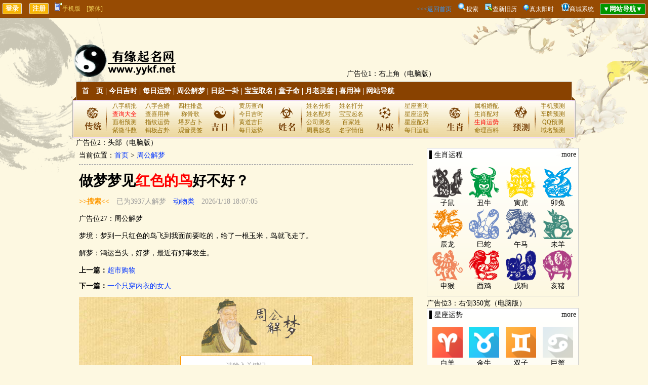

--- FILE ---
content_type: text/html
request_url: http://www.yykf.net/zgjm/5797.html
body_size: 11221
content:

<!DOCTYPE html PUBLIC "-//W3C//DTD XHTML 1.0 Transitional//EN" "http://www.w3.org/TR/xhtml1/DTD/xhtml1-transitional.dtd">
<html xmlns="http://www.w3.org/1999/xhtml">
<head>
<meta http-equiv="Content-Type" content="text/html; charset=gb2312" />
<title>做梦梦见红色的鸟代表什么意思_周公解梦-原版周公解梦大全查询_有缘起名网</title>

<meta name="keywords" content="红色的鸟" />
<meta name="description" content="梦境：梦到一只红色的鸟飞到我面前要吃的，给了一根玉米，鸟就飞走了。解梦：鸿运当头，好梦，最近有好事发生。&nbsp;" />

</head>

<body>

	<script type="text/javascript">
	try {
		var urlhash = window.location.hash;
		if (!urlhash.match("fromapp")){//下面为手机类型
			if ((navigator.userAgent.match(/(iPhone|iPad|iPod|Android|ios)/i))){
			window.location="http://www.yykf.net/wap/zgjm/5797.html";
			}
		}
	}
	catch(err){
	}
	</script>

<link href="../inc/mb5/css/layout.css" rel="stylesheet" type="text/css" />

<link href="../css/layout-g.css" rel="stylesheet" type="text/css" />



<div id="top01">
	<input type="submit" name="button2" id="button2" value="登录" onclick="window.open('../loginqcz/')"/>　 <input type="submit" name="button" id="button" value="注册" onclick="window.open('../loginqcz/login.asp?zc=ok')"/>　<a class="huangshe" href="../wap/zgjm/" onmouseout="document.getElementById('baiduDiv').style.display='none'" onmouseover="document.getElementById('baiduDiv').style.display=''"><img src="../images/mobile.gif" />手机版<div id="baiduDiv" style="display:none;background-color:#FFFFFF;position:absolute;z-index:9999;width:410px;"><div style="float:left;margin-right:50px;text-align:center;width:180px;color:#000000;padding-bottom:5px;"><img src="/images/app/app.png" width="180"/><br />扫描二维码下载APP客户端</div><div style="float:left;text-align:center;width:180px;color:#000000;padding-bottom:5px;"><img src="/images/app/wap.png"  width="180"/><br />手机扫一扫打开网站</div></div></a>　<a id="StranLink" class="huangshe">[繁体]</a>
    <span style="float:right"><a class="nanshe" href="../">&lt;&lt;&lt;返回首页</a>　<img src="../images/so.png"/><a href="../soso/" class="white">搜索</a>　<img src="../images/icon_keyword.gif"/><a href="../xjlzhh/" target="_blank" class="white">查新旧历</a>　<img src="../images/icon_balloon.gif"/><a href="../taiyang/" target="_blank" class="white">真太阳时</a>　 <img src="../wap/images/5-15062FZ939-54.gif"/><a class="white" href="../shop/">商城系统</a>　<input type="submit" name="button" id="button" value="▼网站导航▼" onclick="javacript:DANHANG01.style.display='block';DANHANG02.style.display='none';" style="background-color:#009700;"/></span>
</div>



<span id="DANHANG01" style="DISPLAY: none"><table width="100%" border="1" cellpadding="4" bgcolor="#FFFFFF" align="center" style="position:absolute;z-index:9998;">
  <tr style="font-weight: bold;" align="center">
    <td>查询工具</td>
    <td>民间术数</td>
    <td>每日一卦</td>
    <td>求签祈福</td>
    <td>在线排盘</td>
    <td>财运测算</td>
    <td>数字号码</td>
    <td>合婚配对</td> 
    <td>看相不求人</td>
    <td>姓名玄机</td>
    <td>生肖星座</td>
    <td>传统预测</td>
    <td>网站其他</td>
  </tr>
  <tr valign="top" style="line-height: 24px;" align="center">
    <td><a href="../jshchx/">今日吉时</a><br /><a href="../xjlzhh/">新旧历转换</a><br /><a href="../xingzuo/12-20260118.html">每日运势</a><br /><a href="../hdzhr/">黄道择日</a><br /><a href="../hdjr/">万年历</a><br /><a href="../jingdu/">经度查询</a><br /><a href="../taiyang/">真太阳时</a><br /><a href="../smxiyongshen/">喜用神查询</a><br /><a href="../xushu/" >计算虚岁</a><br /><a href="../xqcx/" >查星期几</a><br /><a href="../runnian/" >闰年查询</a><br /><a href="../yushujisuanqi/" >余数计算器</a></td>
    <td><a href="../zgjm/">周公解梦</a><br /><a href="../tzm/">童子命查询</a><br /><a href="../swjsq/">寿命计算器</a><br /><a href="../sm/">八字详批</a><br /><a href="../smchengguge/">称骨歌</a><br /><a href="../smdiannao/">命造简批</a><br /><a href="../snsn/">生男生女</a><br /><a href="../zwsm/">指纹预测</a><br /><a href="../renpin/">人品计算</a><br /><a href="../tarot/">塔罗牌占卜</a><br /><a href="../qgsnsn/">清宫男女表</a><br /><a href="../fsh/">风水测算</a><br /><a href="../lmdj/" >禄马倒断病</a><br /><a href="../hfzp/">提问占卜</a><br /><a href="../mysx/">麻衣神数</a><br /><a href="../tqyc/" >通勤族运程</a></td>
    <td><a href="../pp6y/">纳甲六爻</a><br /><a href="../jqg/">金钱卦</a><br /><a href="../mhys/">梅花易数</a></td>
    <td><a href="../yuelao/">月老灵签</a><br /><a href="../guanyin/">观音灵签</a><br /><a href="../huangdaxian/">黄大仙灵签</a><br /><a href="../lvzu/">吕祖灵签</a><br /><a href="../guandi/">关圣帝灵签</a><br /><a href="../mazu/">妈祖灵签</a><br /><a href="../zgss/">诸葛神数</a><br /><a href="../baifo/">在线祈福</a><br /><a href="../xuyuanshu/">许愿树</a></td>
    <td><a href="../ppbazi/">四柱排盘</a><br /><a href="../pp6r/">大六壬</a><br /><a href="../ppjkj/">金口诀</a><br /><a href="../ppqmdj/">奇门遁甲</a><br /><a href="../ppxk/">玄空飞星</a><br /><a href="../ppziwei/">紫微斗数</a><br /><a href="../pp6y/">纳甲六爻</a><br /><a href="../mhys/">梅花易数</a><br /><a href="../ppty/">太乙起课</a><br /><a href="../ppxct/">小成图</a></td>
    <td><a href="../jqg/">金钱卦</a><br /><a href="../sanshishu/">三世书财运</a><br /><a href="../pp6y/">纳甲预测</a></td>
    <td><a href="../shouji/">手机预测</a><br /><a href="../cpjx/">车牌预测</a><br /><a href="../qqjx/">QQ预测</a><br /><a href="../hmjx/">电话预测</a><br /><a href="../sfz/">身份证预测</a><br /><a href="../ymjxcs/">域名预测</a></td>
    <td><a href="../hehun/">八字合婚</a><br /><a href="../dskbz/" >大师断婚姻</a><br /><a href="../xzpd/">星座配对</a><br /><a href="../sxpd/">生肖配对</a><br /><a href="../xxpd/">血型配对</a><br /><a href="../qqtest/">QQ配对</a><br /><a href="../xmwgpd/">姓名配对</a><br /><a href="../xmpd/">名字关系</a></td>
    <td><a href="../zwsm/">指纹运势</a><br /><a href="../mianxiang/">面痣有玄机</a><br /><a href="../zhixiang/">男女面部墨痣</a><br /><a href="../yanxing/">眼形看性格</a><br /><a href="../nanzhi/">男性身体墨痣</a><br /><a href="../nvzhi/">女性身体黑痣</a></td>
    <td><a href="../qiming/">宝宝取名</a><br /><a href="../xmdf/">姓名打分</a><br /><a href="../baijiaxing/">百家姓大全</a><br /><a href="../gscm/">公司测名</a><br /><a href="../xmwgpd/">姓名五格</a><br /><a href="../xmpd/">名字关系</a></td>
    <td><a href="../xingzuo/12-20260118.html">每日运程</a><br /><a href="../xingzuo/12-20260118.html">十二星座运势</a><br /><a href="../ych/">生肖运程</a><br /><a href="../shengrishu/">生日书</a><br /><a href="../shengrihua/">生日花</a></td>
    <td><a href="../ytyc/" >眼跳预测</a><br /><a href="../mryc/" >面热预测</a><br /><a href="../ptyc/" >打喷嚏预测</a><br /><a href="../xjyc/" >心惊预测</a><br /><a href="../emyc/" >耳鸣预测</a><br /><a href="../eryc/" >耳热预测</a><br /><a href="../qfyc/" >犬吠预测</a><br /><a href="../ylyc/" >衣留预测</a><br /><a href="../hyyc/" >火逸预测</a><br /><a href="../rcyc/" >肉颤预测</a><br /><a href="../fmyc/" >釜鸣预测</a><br /><a href="../qzyc/" >鹊噪预测</a></td>
    <td><a href="../shop/">商城系统</a><br /><a href="../news/">文章系统</a></td>
  </tr>
  <tr>
    <td colspan="13" align="center"><a href="#" class="ren" onclick="javacript:DANHANG01.style.display='none';DANHANG02.style.display='block';">▲收起导航▲</a></td>
  </tr>
</table></span>


 
<br /><br /><br />
<table width="1000" border="0" align="center">
  <tr>
    <td valign="bottom">
	<a href="../"><img src="../inc/mb5/images/logo.png" title="有缘起名网"/></a>
	</td>
    <td valign="bottom">广告位1：右上角（电脑版）</td>
  </tr>
</table>

<div align="center">
	<div class="menunavbg">
      <ul class="menunavlist">
        <li><a href="../">首　页</a> | <a href="../jshchx/">今日吉时</a> | <a href="../xingzuo/12-20260118.html">每日运势</a> | <a href="../zgjm/">周公解梦</a> | <a href="../pp6y/">日起一卦</a> | <a href="../qiming/">宝宝取名</a> | <a href="../tzm/">童子命</a> | <a href="../yuelao/">月老灵签</a> | <a href="../smxiyongshen/">喜用神</a> | <a href="#" onclick="javacript:DANHANG01.style.display='block';DANHANG02.style.display='none';">网站导航</a></li>　　　
      </ul>
		<div class="menu_sider">
        <ul class="suanming">
          <li><a href="../sm/">八字精批</a></li>
          <li><a href="../hehun/">八字合婚</a></li>
          <li><a href="../ppbazi/">四柱排盘</a></li>
          <li><a href="#" onclick="javacript:DANHANG01.style.display='block';DANHANG02.style.display='none';"><font color="red">查询大全</font></a></li>
          <li><a href="../smxiyongshen/">查喜用神</a></li>
          <li><a href="../smchengguge/">称骨歌</a></li>
          <li><a href="../zhixiang/">面相预测</a></li>
          <li><a href="../zwsm/">指纹运势</a></li>
          <li><a href="../tarot/">塔罗占卜</a></li>
          <li><a href="../ppziwei/">紫微斗数</a></li>
		  <li><a href="../jqg/">铜板占卦</a></li>
		  <li><a href="../guanyin/">观音灵签</a></li>
        </ul>
        <ul class="jiri">
          <li><a href="../hdzhr/">黄历查询</a></li>
          <li><a href="../jshchx/">今日吉时</a></li>
          <li><a href="../hdzhr/">黄道吉日</a></li>
          <li><a href="../xingzuo/12-20260118.html">每日运势</a></li>
        </ul>
        <ul class="xingming">
          <li><a href="../xmdf/">姓名分析</a></li>
          <li><a href="../xmdf/">姓名打分</a></li>
          <li><a href="../xmwgpd/">姓名配对</a></li>
          <li><a href="../qiming/">宝宝起名</a></li>
          <li><a href="../gscm/">公司测名</a></li>
          <li><a href="../baijiaxing/">百家姓</a></li>
          <li><a href="../qiming/">周易起名</a></li>
          <li><a href="../xmpd/">名字情侣</a></li>
        </ul>
        <ul class="jiri">
          <li><a href="../astro/">星座查询</a></li>
          <li><a href="../xingzuo/12-20260118.html">星座运势</a></li>
          <li><a href="../xzpd/">星座配对</a></li>
          <li><a href="../xingzuo/12-20260118.html">每日运程</a></li>
        </ul>
        <ul class="jiri">
          <li><a href="../sxpd/">属相婚配</a></li>
          <li><a href="../sxpd/">生肖配对</a></li>
          <li><a href="../ych/"><font color="red">生肖运势</font></a></li>
          <li><a href="../news/">命理百科</a></li>
        </ul>
        <ul class="fengshui">
          <li><a href="../shouji/">手机预测</a></li>
          <li><a href="../cpjx/">车牌预测</a></li>
          <li><a href="../qqjx/">QQ预测</a></li>
          <li><a href="../ymjxcs/">域名预测</a></li>
        </ul>
      </div>
    </div>
</div>

<div class="w980">
广告位2：头部（电脑版）
	<table width="100%">
	 <tr>
		<td valign="top" width="100%">
		<div id="mind">
		
		当前位置：<a href="../">首页</a>&nbsp;&gt;&nbsp;<a href="./">周公解梦</a><hr/>
		
 	   <a name="jq"></a>	
	
	<h1 style="line-height:24px;">做梦梦见<span class="ren">红色的鸟</span>好不好？</h1>
    <p class="huishe"><a href="./" id="ADword"><b>&gt;&gt;搜索&lt;&lt;</b></a>　已为3937人解梦　<a href="./cl-2.html">动物类</a>　2026/1/18 18:07:05</p>
    广告位27：周公解梦<p>梦境：梦到一只红色的鸟飞到我面前要吃的，给了一根玉米，鸟就飞走了。</p><p>解梦：鸿运当头，好梦，最近有好事发生。&nbsp;</p>
<div class="clear"></div>
	<p><div style="font-size:14px;height:17px;overflow:hidden;"><b>上一篇：</b><a href="5796.html" title="超市购物">超市购物</a></div></p>
	<p><div style="font-size:14px;height:17px;overflow:hidden;"><b>下一篇：</b><a href="5798.html" title="一个只穿内衣的女人">一个只穿内衣的女人</a></div></p>
	<script language="javascript">
function login(){
	var an=document.getElementById("so"); 
	if(an.value==""){
		alert("请输入关键词！例如：女人");
		an.focus();
		return false;
	}
	if(an.value=="请输入关键词"){
		alert("请输入关键词！例如：女人");
		an.focus();
		return false;
	}
}
</script>
<div align="center" style="background-image: url(../inc/mb5/images/bg.jpg);padding: 5px;">
<form method="get" action="senlon_jm.asp" name="form1" onSubmit="return login()">　
<a href="./"><img src="../images/zg.png" border="0"/></a><br />
<input name="so" type="text" id="so" style="color:#9A9A9A;border: 1px solid #FF9900;text-align: center;padding-top: 12px;padding-bottom: 12px;" onfocus="if(value='关键词') {this.value='';}" value="请输入关键词" size="30" maxLength="20">
<p><input type="submit" name="Submit1" value="开始解梦" class="button_of button-glow_of button-rounded_of button-caution_of"></p>
</form>

</div><table width="100%" border="1" cellpadding="0" bgcolor="#FFFFFF">
  <tr align="center">        
	<td><a href="./cl-1.html">人物类</a></td>
	<td><a href="./cl-6.html">生活类</a></td>
	<td><a href="./cl-5.html">活动类</a></td>
	<td><a href="./cl-4.html">物品类</a></td>
	<td><a href="./cl-2.html">动物类</a></td>
  </tr>
  <tr align="center">       
	<td><a href="./cl-3.html">植物类</a></td>
	<td><a href="./cl-8.html">鬼神类</a></td>
	<td><a href="./cl-9.html">建筑类</a></td>
	<td><a href="./cl-10.html">其他类</a></td>
	<td></td>
  </tr>
</table>广告位5：PC版左栏广告位广告位30：推荐阅读
		<table width="100%" cellpadding="4" class="newstablebgcolor">
	      <tr>
    		<td width="220" rowspan="2"><a href="../news/584.html"><img src="http://www.yykf.net/upload/image/20200628/15933232073298170.png" width="220" height="140" title="2021年属牛的婴儿名字大全"/></a>
            </td>
	    	<td valign="top"><a href="../news/584.html" class="heishe"><b style="font-size:14px">2021年属牛的婴儿名字大全</b></a><div style="color:#666666;margin-top:5px;">父母们想要给属牛的婴儿取名字，会根据生肖、寓意等方面来考虑，不管取什么样的名字，归根究底也是期盼让婴儿拥有幸福平安快乐的一生，而名字即是这种期盼的表达方式。如下属牛的婴儿名字大全内容，即能帮助父母们更快更好地准备</div>
            </td>
          </tr>
          <tr>
      		<td><img src="../images/renqi.png" style="vertical-align:middle;"/>5837　　<img src="../images/riqi.png" style="vertical-align:middle;"/>2020/6/28 13:45:49</td>
	      </tr>
    	</table>
		
		<table width="100%" cellpadding="4" class="newstablebgcolor">
	      <tr>
    		<td width="220" rowspan="2"><a href="../news/583.html"><img src="http://www.yykf.net/upload/image/20200402/15858234099515196.jpg" width="220" height="140" title="家里摆放空花瓶风水好吗 家中空花瓶该如何解决"/></a>
            </td>
	    	<td valign="top"><a href="../news/583.html" class="heishe"><b style="font-size:14px">家里摆放空花瓶风水好吗 家中空花瓶该如何解决</b></a><div style="color:#666666;margin-top:5px;">　在风水学中认为，家中的任何地方都不能摆放空花瓶的，这是不利的，特别是大型的空花瓶。如果你家中是有在神桌供奉鲜花的习惯，那就要注意鲜花的生长情况，不能摆放枯萎的鲜花的，更不能让花瓶长期都空着的的，不然容易导致烂桃</div>
            </td>
          </tr>
          <tr>
      		<td><img src="../images/renqi.png" style="vertical-align:middle;"/>7922　　<img src="../images/riqi.png" style="vertical-align:middle;"/>2020/4/2 18:29:43</td>
	      </tr>
    	</table>
		
		<table width="100%" cellpadding="4" class="newstablebgcolor">
	      <tr>
    		<td width="220" rowspan="2"><a href="../news/582.html"><img src="http://www.yykf.net/upload/image/20190914/15684549483699308.png" width="220" height="140" title="2020年鼠宝宝取名大全 2020鼠年女双胞胎取名"/></a>
            </td>
	    	<td valign="top"><a href="../news/582.html" class="heishe"><b style="font-size:14px">2020年鼠宝宝取名大全 2020鼠年女双胞胎取名</b></a><div style="color:#666666;margin-top:5px;">孩子是上天送给父母的礼物，而名字则是父母送给孩子们的礼物。给孩子取名是一门学问，尤其是给双胞胎的女孩取名，更是每一位新晋爸妈都必须重视的事，而不能随便取。明年就是2020年鼠年了，如果在这一年有了女双胞胎，那要如</div>
            </td>
          </tr>
          <tr>
      		<td><img src="../images/renqi.png" style="vertical-align:middle;"/>8060　　<img src="../images/riqi.png" style="vertical-align:middle;"/>2019/9/14 17:55:26</td>
	      </tr>
    	</table>
		
		<table width="100%" cellpadding="4" class="newstablebgcolor">
	      <tr>
    		<td width="220" rowspan="2"><a href="../news/581.html"><img src="http://www.yykf.net/upload/image/20190914/15684541828329359.png" width="220" height="140" title="好听的婴儿小名宝宝小名大全2020洋气"/></a>
            </td>
	    	<td valign="top"><a href="../news/581.html" class="heishe"><b style="font-size:14px">好听的婴儿小名宝宝小名大全2020洋气</b></a><div style="color:#666666;margin-top:5px;">宝宝小名大全2020洋气，2020年来临之际，又有很多的漂亮宝贝降临了，那么父母们有没有给小宝贝取好小名呢？这里小编为您整理了一些洋气又很萌的明星宝宝小名，男、女宝宝洋气的小名名字以及取小名的方法技巧来供您为宝宝</div>
            </td>
          </tr>
          <tr>
      		<td><img src="../images/renqi.png" style="vertical-align:middle;"/>7017　　<img src="../images/riqi.png" style="vertical-align:middle;"/>2019/9/14 17:41:08</td>
	      </tr>
    	</table>
		
		<table width="100%" cellpadding="4" class="newstablebgcolor">
	      <tr>
    		<td width="220" rowspan="2"><a href="../news/580.html"><img src="http://www.yykf.net/upload/image/20190913/15683487865078504.jpg" width="220" height="140" title="免费起名网告诉你如何给孩子起有特点的名字！"/></a>
            </td>
	    	<td valign="top"><a href="../news/580.html" class="heishe"><b style="font-size:14px">免费起名网告诉你如何给孩子起有特点的名字！</b></a><div style="color:#666666;margin-top:5px;">家长给孩子起名字千万不能太过随意，因为孩子的大名对一生都具有重要的意义，如果名字太过普通，就很容易出现重名的情况，如果名字出现歧义的情况，自然就会导致孩子名字经常被人起外号，通过免费起名网给孩子起名字，就会让孩子</div>
            </td>
          </tr>
          <tr>
      		<td><img src="../images/renqi.png" style="vertical-align:middle;"/>5747　　<img src="../images/riqi.png" style="vertical-align:middle;"/>2019/9/13 12:25:25</td>
	      </tr>
    	</table>
		
		<table width="100%" cellpadding="4" class="newstablebgcolor">
	      <tr>
    		<td width="220" rowspan="2"><a href="../news/579.html"><img src="http://www.yykf.net/upload/image/20190913/15683485198629561.jpg" width="220" height="140" title="起名网生辰八字取名让孩子名字更有内涵"/></a>
            </td>
	    	<td valign="top"><a href="../news/579.html" class="heishe"><b style="font-size:14px">起名网生辰八字取名让孩子名字更有内涵</b></a><div style="color:#666666;margin-top:5px;">如果想让孩子更喜欢自己的名字，尤其是让名字的优势都能更直观展现，建议家长可以通过起名网生辰八字取名，不仅让孩子的名字具有更特殊美好的寓意，还会让孩子命运发展得到全面促进，名字更加有内涵，在学习以及工作环境中，通常</div>
            </td>
          </tr>
          <tr>
      		<td><img src="../images/renqi.png" style="vertical-align:middle;"/>6633　　<img src="../images/riqi.png" style="vertical-align:middle;"/>2019/9/13 12:20:53</td>
	      </tr>
    	</table>
		
		</div><!--div id="mind"-->
		</td> 
		<td valign="top">
		<style type="text/css">
#right img {
	height: 60px;
	width: 60px;
}
#right a {
	color: #000000;	
}
</style>
<div id="right">
▌生肖运程<a href="../ych/" class="huishe" style="float:right">more</a><p></p>
<table width="100%">
  <tr align="center">
    <td><a href="../ych/1-20260118.html"><img src="../ych/pic/1.png" border="0" /></a></td>
    <td><a href="../ych/2-20260118.html"><img src="../ych/pic/2.png" border="0" /></a></td>
    <td><a href="../ych/3-20260118.html"><img src="../ych/pic/3.png" border="0" /></a></td>
    <td><a href="../ych/4-20260118.html"><img src="../ych/pic/4.png" border="0" /></a></td>
  </tr>
  <tr align="center">
    <td><a href="../ych/1-20260118.html">子鼠</a></td>
    <td><a href="../ych/2-20260118.html">丑牛</a></td>
    <td><a href="../ych/3-20260118.html">寅虎</a></td>
    <td><a href="../ych/4-20260118.html">卯兔</a></td>
  </tr>
  <tr align="center">
    <td><a href="../ych/5-20260118.html"><img src="../ych/pic/5.png" border="0" /></a></td>
    <td><a href="../ych/6-20260118.html"><img src="../ych/pic/6.png" border="0" /></a></td>
    <td><a href="../ych/7-20260118.html"><img src="../ych/pic/7.png" border="0" /></a></td>
    <td><a href="../ych/8-20260118.html"><img src="../ych/pic/8.png" border="0" /></a></td>
  </tr>
  <tr align="center">
    <td><a href="../ych/5-20260118.html">辰龙</a></td>
    <td><a href="../ych/6-20260118.html">巳蛇</a></td>
    <td><a href="../ych/7-20260118.html">午马</a></td>
    <td><a href="../ych/8-20260118.html">未羊</a></td>
  </tr>
  <tr align="center">
    <td><a href="../ych/9-20260118.html"><img src="../ych/pic/9.png" border="0" /></a></td>
    <td><a href="../ych/10-20260118.html"><img src="../ych/pic/10.png" border="0" /></a></td>
    <td><a href="../ych/11-20260118.html"><img src="../ych/pic/11.png" border="0" /></a></td>
    <td><a href="../ych/12-20260118.html"><img src="../ych/pic/12.png" border="0" /></a></td>
  </tr>
  <tr align="center">
    <td><a href="../ych/9-20260118.html">申猴</a></td>
    <td><a href="../ych/10-20260118.html">酉鸡</a></td>
    <td><a href="../ych/11-20260118.html">戌狗</a></td>
    <td><a href="../ych/12-20260118.html">亥猪</a></td>
  </tr>
</table>
</div><!--div id="right"-->

广告位3：右侧350宽（电脑版）

<div id="right">
▌星座运势<a href="../xingzuo/12-20260118.html" class="huishe" style="float:right">more</a><p></p>
<table width="100%">
  <tr align="center">
    <td><a href="../xingzuo/1-20260118.html"><img src="../images/xz/baiyang.png" border="0" /></a></td>
    <td><a href="../xingzuo/2-20260118.html"><img src="../images/xz/jinniu.png" border="0" /></a></td>
    <td><a href="../xingzuo/3-20260118.html"><img src="../images/xz/shuangzi.png" border="0" /></a></td>
    <td><a href="../xingzuo/4-20260118.html"><img src="../images/xz/juxie.png" border="0" /></a></td>
  </tr>
  <tr align="center">
    <td><a href="../xingzuo/1-20260118.html">白羊</a></td>
    <td><a href="../xingzuo/2-20260118.html">金牛</a></td>
    <td><a href="../xingzuo/3-20260118.html">双子</a></td>
    <td><a href="../xingzuo/4-20260118.html">巨蟹</a></td>
  </tr>
  <tr align="center">
    <td><a href="../xingzuo/5-20260118.html"><img src="../images/xz/shizi.png" border="0" /></a></td>
    <td><a href="../xingzuo/6-20260118.html"><img src="../images/xz/chunv.png" border="0" /></a></td>
    <td><a href="../xingzuo/7-20260118.html"><img src="../images/xz/tianping.png" border="0" /></a></td>
    <td><a href="../xingzuo/8-20260118.html"><img src="../images/xz/tianxie.png" border="0" /></a></td>
  </tr>
  <tr align="center">
    <td><a href="../xingzuo/5-20260118.html">狮子</a></td>
    <td><a href="../xingzuo/6-20260118.html">处女</a></td>
    <td><a href="../xingzuo/7-20260118.html">天秤</a></td>
    <td><a href="../xingzuo/8-20260118.html">天蝎</a></td>
  </tr>
  <tr align="center">   
    <td><a href="../xingzuo/9-20260118.html"><img src="../images/xz/sheshou.png" border="0" /></a></td>
    <td><a href="../xingzuo/10-20260118.html"><img src="../images/xz/mojie.png" border="0" /></a></td>
    <td><a href="../xingzuo/11-20260118.html"><img src="../images/xz/shuiping.png" border="0" /></a></td>
    <td><a href="../xingzuo/12-20260118.html"><img src="../images/xz/shuangyu.png" border="0" /></a></td>
  </tr>
  <tr align="center">
    <td><a href="../xingzuo/9-20260118.html">射手</a></td>
    <td><a href="../xingzuo/10-20260118.html">魔羯</a></td>
    <td><a href="../xingzuo/11-20260118.html">水瓶</a></td>
    <td><a href="../xingzuo/12-20260118.html">双鱼</a></td>
  </tr>
</table>
</div><!--div id="right"-->

广告位4：右侧350宽（电脑版）        
		</td>  
  	  </tr>
	</table>
	广告位6：底部（电脑版）
</div><!--div class="topbar w980"-->

<div id="foot">
	<dt>
	                                 免责声明：本站部份文章和图片源于网络转载和网友上传，信息传递之目的，版权归作者所有，如有侵权，请联系我们删除。

<br>Copyright 2014-2025 All Rights Reserved<br /><a href="http://beian.miit.gov.cn" target="_blank" rel="nofollow">鲁ICP备19021200号-2</a></br><a href="/ls/" class="heishe">联系方式</a>　<a href="/jj/" class="heishe">关于我们</a>　<a href="/ly/" class="heishe">在线留言</a>　<a href="/cookieclear.asp" class="heishe">清除痕迹</a>

<meta http-equiv="Cache-Control" content="no-siteapp" />
<meta http-equiv="Cache-Control" content="no-transform " />
<meta name=”applicable-device” content=”pc,mobile”>
<meta name=”MobileOptimized” content=”width”/>
<meta name=”HandheldFriendly” content=”true”/>

	<br /><span class="huishe"><a class="huishe" href="../news/">广告</a>位<a class="huishe" href="../news/?more=ok">招租</a>,有意<a class="huishe" href="../ls/">联系我们</a></span>

	</dt>
</div>



<!--统计页面点数-->
<script type="text/javascript"> 
	var Default_isFT = "0"//简繁体转换
</script>
<script type="text/javascript" src="../css/fanti.js"></script>



<!--网站ICO图标--><link rel="shortcut icon" href="../favicon.ico" />


<!--流量统计代码--><script>
var _hmt = _hmt || [];
(function() {
  var hm = document.createElement("script");
  hm.src = "https://hm.baidu.com/hm.js?c37dd79e187254c17fa913f0887cc5b7";
  var s = document.getElementsByTagName("script")[0]; 
  s.parentNode.insertBefore(hm, s);
})();
</script>

<script>
(function(){
var src = (document.location.protocol == "http:") ? "http://js.passport.qihucdn.com/11.0.1.js?845c0f76757d7723c9350226e85d7e91":"https://jspassport.ssl.qhimg.com/11.0.1.js?845c0f76757d7723c9350226e85d7e91";
document.write('<script src="' + src + '" id="sozz"><\/script>');
})();
</script>

<script>
//获取iframe子页面内容高度给iframe动态设置高度
function iFrameHeight() {
var ifm= document.getElementById("iframeId");
	var subWeb = document.frames ? document.frames["iframeId"].document : ifm.contentDocument;
	if(ifm != null && subWeb != null) {
		ifm.style.height = 'auto';//关键这一句，先取消掉之前iframe设置的高度
		ifm.style.height = subWeb.body.scrollHeight+'px';
	}
};
function iFrameHeight_pl() {
var ifm= document.getElementById("iframeId_pl");
	var subWeb = document.frames ? document.frames["iframeId_pl"].document : ifm.contentDocument;
	if(ifm != null && subWeb != null) {
		ifm.style.height = 'auto';//关键这一句，先取消掉之前iframe设置的高度
		ifm.style.height = subWeb.body.scrollHeight+'px';
	}
};
</script>
<script language="javascript">
//按钮变灰 不能点击
function submitonce(form1_anliuhui){
 if(document.all||document.getElementById){
  for(i=0;i<form1_anliuhui.length;i++){
   var tempobj=form1_anliuhui.elements[i];
   if(tempobj.type.toLowerCase()=="submit"||tempobj.type.toLowerCase()=="reset")
   tempobj.disabled=true;
  }
 }
}
</script><iframe id="is_iframe" name="the_iframe" style="display:none;"></iframe>
<script>
//字体变换颜色
function blink(){
	var color="#FF0000,#000000,#59AF03,#FF9900,#FF33CC,#0033FF";//红,黑,绿,金,粉,蓝
	color=color.split(",");
	document.getElementById("ADword").style.color=color[parseInt(Math.random()*color.length)];
}		
setInterval("blink()",800);
</script>
<script language ="javascript">
//输入框防杂码
function ValidateValue(textbox)
{
	var IllegalString = "\`~@#;,.!#$%^&*()+{}|\\:\"<>?-=/,\'";
	var textboxvalue = textbox.value;
	var index = textboxvalue.length - 1;					 
	var s = textbox.value.charAt(index);   
		if(IllegalString.indexOf(s)>=0)
		{
			s = textboxvalue.substring(0,index);
			textbox.value = s;
		}
}
</script>

<div align="center">当前页面执行的时间：566.406毫秒</div>
</body>
</html>